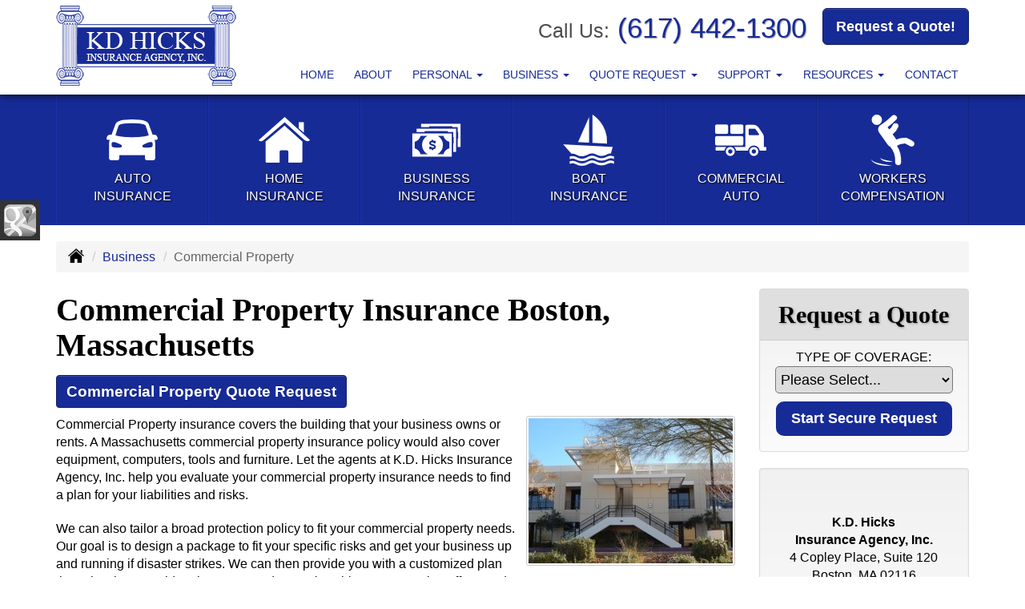

--- FILE ---
content_type: text/html; charset=UTF-8
request_url: https://kdhicksinsurance.com/business-insurance/commercial-property-insurance
body_size: 7781
content:
<!DOCTYPE html><html lang="en"><head><meta charset="utf-8"><meta http-equiv="X-UA-Compatible" content="IE=Edge" /><title>Business and Commercial Property, Building Insurance in Boston Massachusetts - K.D. Hicks Insurance Agency, Inc.</title><meta name="viewport" content="width=device-width, initial-scale=1"><meta name="robots" content="index, follow"><meta name="description" content="Free online quotes for commercial building and property insurance in Boston Massachusetts.  Liability, building, property, tools and equipment coverages."><link rel="canonical" href="https://kdhicksinsurance.com/business-insurance/commercial-property-insurance"><base href="https://kdhicksinsurance.com/"><link rel="stylesheet" href="https://maxcdn.bootstrapcdn.com/bootstrap/3.3.4/css/bootstrap.min.css"><link rel="stylesheet" href="https://maxcdn.bootstrapcdn.com/bootstrap/3.3.4/css/bootstrap-theme.min.css"><link rel="stylesheet" href="https://maxcdn.bootstrapcdn.com/font-awesome/4.6.2/css/font-awesome.min.css"><link href="https://fonts.googleapis.com/css?family=Yanone+Kaffeesatz:300,400" rel="stylesheet"><link rel="stylesheet" href="design/1710/style.php/style.scss"><!--[if lt IE 9]><link rel="stylesheet" href="design/1710/ie.css"><script src="https://oss.maxcdn.com/html5shiv/3.7.2/html5shiv.min.js"></script><script src="https://oss.maxcdn.com/respond/1.4.2/respond.min.js"></script><![endif]--><!--[if lt IE 8]><link rel="stylesheet" href="https://alicorsolutions.com/scripts/4.2/css/bootstrap-ie7.css"><![endif]--><link rel="icon" href="files/icon-144.png"><link rel="shortcut icon" href="files/favicon.ico"><link rel="apple-touch-icon" sizes="57x57" href="files/icon-57.png" /><link rel="apple-touch-icon" sizes="72x72" href="files/icon-72.png" /><link rel="apple-touch-icon" sizes="114x114" href="files/icon-114.png" /><link rel="apple-touch-icon" sizes="144x144" href="files/icon-144.png" /><meta name="twitter:card" content="summary" /><meta name="twitter:image" content="https://kdhicksinsurance.com/files/logo.png" /><meta property="og:url" content="https://kdhicksinsurance.com/business-insurance/commercial-property-insurance"><meta property="og:type" content="website"><meta property="og:title" content="Business and Commercial Property, Building Insurance in Boston Massachusetts - K.D. Hicks Insurance Agency, Inc."><meta property="og:description" content="Free online quotes for commercial building and property insurance in Boston Massachusetts.  Liability, building, property, tools and equipment coverages.">	<meta property="og:image" content="https://alicorsolutions.com/img/usr/common/small_building.jpg">
	<meta property="og:image:secure_url" content="https://alicorsolutions.com/img/usr/common/small_building.jpg" />
    <meta name="thumbnail" content="https://alicorsolutions.com/img/usr/common/small_building.jpg" />
<script src ="https://up.pixel.ad/assets/up.js?um=1"></script>
<script type="text/javascript">
                cntrUpTag.track('cntrData', '2808e4d1cb2dbe54');
</script></head><body class="body-page"><header class="masthead"><div class="container"><div class="row"><div class="col-xs-12 col-sm-7 col-md-3 header-logo"><a href="https://kdhicksinsurance.com"><img src="files/logo.png" id="logo" alt="K.D. Hicks Insurance Agency, Inc."></a></div><div class="col-xs-12 col-sm-5 col-md-9"><div class="get-a-quote"><a href="https://kdhicksinsurance.com/online-insurance-quotes" class="btn btn-primary btn-lg">Request a Quote!</a></div><div class="phone-number"><small>Call Us:</small>&nbsp;<a href="tel:6174421300" class="phone-link">(617) 442-1300</a></div><div class="clear"></div></div><div class="col-xs-12 col-md-9"><div class="navbar navbar-default" role="navigation"><div class="container"><div class="navbar-header"><button type="button" class="navbar-toggle collapsed" data-toggle="collapse" data-target="#navigation" aria-expanded="false" aria-controls="navigation"><span class="sr-only">Toggle navigation</span><span class="icon-bar"></span><span class="icon-bar"></span><span class="icon-bar"></span></button><a class="navbar-brand visible-xs" href="#">Menu</a></div><div class="collapse navbar-collapse" id="navigation"><ul class="nav nav-justified navbar-nav"><li><a href="https://kdhicksinsurance.com/" target="_self" aria-label="Home">Home</a></li><li><a href="https://kdhicksinsurance.com/about" target="_self" aria-label="About">About</a></li><li class="dropdown drop-cols-2 hidden-sm"><a target="_self" href="https://kdhicksinsurance.com/personal-insurance" class="dropdown-toggle disabled" data-toggle="dropdown" role="button" aria-label="Personal">Personal <span class="caret"></span></a><ul class="dropdown-menu"><li><a target="_self" href="https://kdhicksinsurance.com/personal-insurance/car-insurance" aria-label="Auto Insurance">Auto Insurance</a></li><li><a target="_self" href="https://kdhicksinsurance.com/personal-insurance/boat-insurance" aria-label="Boat &amp; Watercraft">Boat &amp; Watercraft</a></li><li><a target="_self" href="https://kdhicksinsurance.com/personal-insurance/collector-car-insurance" aria-label="Collector Car">Collector Car</a></li><li><a target="_self" href="https://kdhicksinsurance.com/personal-insurance/condo-insurance" aria-label="Condo Insurance">Condo Insurance</a></li><li><a target="_self" href="https://kdhicksinsurance.com/personal-insurance/flood-insurance" aria-label="Flood Insurance">Flood Insurance</a></li><li><a target="_self" href="https://kdhicksinsurance.com/personal-insurance/home-insurance" aria-label="Homeowners Insurance">Homeowners Insurance</a></li><li><a target="_self" href="https://kdhicksinsurance.com/personal-insurance/disability-insurance" aria-label="Individual Disability">Individual Disability</a></li><li><a target="_self" href="https://kdhicksinsurance.com/personal-insurance/individual-health-insurance" aria-label="Individual Health Insurance">Individual Health Insurance</a></li><li><a target="_self" href="https://kdhicksinsurance.com/personal-insurance/individual-life-insurance" aria-label="Individual Life Insurance">Individual Life Insurance</a></li><li><a target="_self" href="https://kdhicksinsurance.com/personal-insurance/long-term-care" aria-label="Long Term Care">Long Term Care</a></li><li><a target="_self" href="https://kdhicksinsurance.com/personal-insurance/mobile-home-insurance" aria-label="Manufactured / Mobile Home">Manufactured / Mobile Home</a></li><li><a target="_self" href="https://kdhicksinsurance.com/personal-insurance/rv-motorhome-insurance" aria-label="Motor Home">Motor Home</a></li><li><a target="_self" href="https://kdhicksinsurance.com/personal-insurance/motorcycle-insurance" aria-label="Motorcycle Insurance">Motorcycle Insurance</a></li><li><a target="_self" href="https://kdhicksinsurance.com/personal-insurance/umbrella-insurance" aria-label="Personal Umbrella">Personal Umbrella</a></li><li><a target="_self" href="https://kdhicksinsurance.com/personal-insurance/recreational-vehicle-insurance" aria-label="Recreational Vehicle">Recreational Vehicle</a></li><li><a target="_self" href="https://kdhicksinsurance.com/personal-insurance/renters-insurance" aria-label="Renters Insurance">Renters Insurance</a></li></ul></li><li class="dropdown drop-cols-3 hidden-sm"><a target="_self" href="https://kdhicksinsurance.com/business-insurance" class="dropdown-toggle disabled" data-toggle="dropdown" role="button" aria-label="Business">Business <span class="caret"></span></a><ul class="dropdown-menu"><li><a target="_self" href="https://kdhicksinsurance.com/business-insurance/apartment-building-insurance" aria-label="Apartment Building Owners">Apartment Building Owners</a></li><li><a target="_self" href="https://kdhicksinsurance.com/business-insurance/bond-insurance" aria-label="Bonds">Bonds</a></li><li><a target="_self" href="https://kdhicksinsurance.com/business-insurance/builders-risk-insurance" aria-label="Builders Risk">Builders Risk</a></li><li><a target="_self" href="https://kdhicksinsurance.com/business-insurance/business-owners-policy" aria-label="Business Owners Policy (BOP)">Business Owners Policy (BOP)</a></li><li><a target="_self" href="https://kdhicksinsurance.com/business-insurance/church-insurance" aria-label="Church Insurance">Church Insurance</a></li><li><a target="_self" href="https://kdhicksinsurance.com/business-insurance/commercial-auto-insurance" aria-label="Commercial Auto">Commercial Auto</a></li><li class="active"><a target="_self" href="https://kdhicksinsurance.com/business-insurance/commercial-property-insurance" aria-label="Commercial Property">Commercial Property</a></li><li><a target="_self" href="https://kdhicksinsurance.com/business-insurance/commercial-umbrella-insurance" aria-label="Commercial Umbrella">Commercial Umbrella</a></li><li><a target="_self" href="https://kdhicksinsurance.com/business-insurance/condo-assoc-owners-insurance" aria-label="Condo Association">Condo Association</a></li><li><a target="_self" href="https://kdhicksinsurance.com/business-insurance/contractors-insurance" aria-label="Contractors">Contractors</a></li><li><a target="_self" href="https://kdhicksinsurance.com/business-insurance/cyber-liability-insurance" aria-label="Cyber Liability">Cyber Liability</a></li><li><a target="_self" href="https://kdhicksinsurance.com/business-insurance/directors-officers-insurance" aria-label="Directors &amp; Officers">Directors &amp; Officers</a></li><li><a target="_self" href="https://kdhicksinsurance.com/business-insurance/epli-insurance" aria-label="EPLI Insurance">EPLI Insurance</a></li><li><a target="_self" href="https://kdhicksinsurance.com/business-insurance/errors-omissions-insurance" aria-label="Errors and Omissions">Errors and Omissions</a></li><li><a target="_self" href="https://kdhicksinsurance.com/business-insurance/liability-insurance" aria-label="General Liability">General Liability</a></li><li><a target="_self" href="https://kdhicksinsurance.com/business-insurance/group-dental-insurance" aria-label="Group Dental Insurance">Group Dental Insurance</a></li><li><a target="_self" href="https://kdhicksinsurance.com/business-insurance/group-health-insurance" aria-label="Group Health Insurance">Group Health Insurance</a></li><li><a target="_self" href="https://kdhicksinsurance.com/business-insurance/group-life-insurance" aria-label="Group Life Insurance">Group Life Insurance</a></li><li><a target="_self" href="https://kdhicksinsurance.com/business-insurance/group-vision-insurance" aria-label="Group Vision Insurance">Group Vision Insurance</a></li><li><a target="_self" href="https://kdhicksinsurance.com/business-insurance/hotel-insurance" aria-label="Hotel / Motel">Hotel / Motel</a></li><li><a target="_self" href="https://kdhicksinsurance.com/business-insurance/inland-marine-insurance" aria-label="Inland Marine Insurance">Inland Marine Insurance</a></li><li><a target="_self" href="https://kdhicksinsurance.com/business-insurance/limo-insurance" aria-label="Limo Insurance">Limo Insurance</a></li><li><a target="_self" href="https://kdhicksinsurance.com/business-insurance/nonprofit-insurance" aria-label="Non-Profit">Non-Profit</a></li><li><a target="_self" href="https://kdhicksinsurance.com/business-insurance/professional-liability-insurance" aria-label="Professional Liability">Professional Liability</a></li><li><a target="_self" href="https://kdhicksinsurance.com/business-insurance/restaurant-insurance" aria-label="Restaurant">Restaurant</a></li><li><a target="_self" href="https://kdhicksinsurance.com/business-insurance/retail-store-insurance" aria-label="Retail Stores">Retail Stores</a></li><li><a target="_self" href="https://kdhicksinsurance.com/business-insurance/special-event-insurance" aria-label="Special Event Insurance">Special Event Insurance</a></li><li><a target="_self" href="https://kdhicksinsurance.com/business-insurance/trucking-insurance" aria-label="Truck &amp; Trucking">Truck &amp; Trucking</a></li><li><a target="_self" href="https://kdhicksinsurance.com/business-insurance/workers-comp-insurance" aria-label="Workers Compensation">Workers Compensation</a></li></ul></li><li class="dropdown drop-cols-3"><a target="_self" href="https://kdhicksinsurance.com/online-insurance-quotes" class="dropdown-toggle disabled" data-toggle="dropdown" role="button" aria-label="Quote&nbsp;Request">Quote&nbsp;Request <span class="caret"></span></a><ul class="dropdown-menu"><li><a target="_self" href="https://secureformsolutions.com/form/kdhicksinsurance.com/apartmentowners" aria-label="Apartment Building Owners">Apartment Building Owners</a></li><li><a target="_self" href="https://secureformsolutions.com/form/kdhicksinsurance.com/auto" aria-label="Auto Insurance">Auto Insurance</a></li><li><a target="_self" href="https://secureformsolutions.com/form/kdhicksinsurance.com/boat" aria-label="Boat &amp; Watercraft">Boat &amp; Watercraft</a></li><li><a target="_self" href="https://secureformsolutions.com/form/kdhicksinsurance.com/bonds" aria-label="Bonds">Bonds</a></li><li><a target="_self" href="https://secureformsolutions.com/form/kdhicksinsurance.com/builders_risk" aria-label="Builders Risk">Builders Risk</a></li><li><a target="_self" href="https://secureformsolutions.com/form/kdhicksinsurance.com/business" aria-label="Business Owners Policy (BOP)">Business Owners Policy (BOP)</a></li><li><a target="_self" href="https://secureformsolutions.com/form/kdhicksinsurance.com/church" aria-label="Church Insurance">Church Insurance</a></li><li><a target="_self" href="https://secureformsolutions.com/form/kdhicksinsurance.com/commauto" aria-label="Commercial Auto">Commercial Auto</a></li><li><a target="_self" href="https://secureformsolutions.com/form/kdhicksinsurance.com/comm_building" aria-label="Commercial Property">Commercial Property</a></li><li><a target="_self" href="https://secureformsolutions.com/form/kdhicksinsurance.com/condo" aria-label="Condo Association">Condo Association</a></li><li><a target="_self" href="https://secureformsolutions.com/form/kdhicksinsurance.com/condominium" aria-label="Condo Insurance">Condo Insurance</a></li><li><a target="_self" href="https://secureformsolutions.com/form/kdhicksinsurance.com/contractors" aria-label="Contractors">Contractors</a></li><li><a target="_self" href="https://secureformsolutions.com/form/kdhicksinsurance.com/cyberliability" aria-label="Cyber Liability">Cyber Liability</a></li><li><a target="_self" href="https://secureformsolutions.com/form/kdhicksinsurance.com/dando" aria-label="Directors &amp; Officers">Directors &amp; Officers</a></li><li><a target="_self" href="https://secureformsolutions.com/form/kdhicksinsurance.com/eando" aria-label="Errors and Omissions">Errors and Omissions</a></li><li><a target="_self" href="https://secureformsolutions.com/form/kdhicksinsurance.com/flood" aria-label="Flood Insurance">Flood Insurance</a></li><li><a target="_self" href="https://secureformsolutions.com/form/kdhicksinsurance.com/liability" aria-label="General Liability">General Liability</a></li><li><a target="_self" href="https://secureformsolutions.com/form/kdhicksinsurance.com/groupdental" aria-label="Group Dental Insurance">Group Dental Insurance</a></li><li><a target="_self" href="https://secureformsolutions.com/form/kdhicksinsurance.com/grouphealth" aria-label="Group Health Insurance">Group Health Insurance</a></li><li><a target="_self" href="https://secureformsolutions.com/form/kdhicksinsurance.com/grouplife" aria-label="Group Life Insurance">Group Life Insurance</a></li><li><a target="_self" href="https://secureformsolutions.com/form/kdhicksinsurance.com/groupvision" aria-label="Group Vision Insurance">Group Vision Insurance</a></li><li><a target="_self" href="https://secureformsolutions.com/form/kdhicksinsurance.com/homeowners" aria-label="Homeowners Insurance">Homeowners Insurance</a></li><li><a target="_self" href="https://secureformsolutions.com/form/kdhicksinsurance.com/hotel" aria-label="Hotel / Motel">Hotel / Motel</a></li><li><a target="_self" href="https://secureformsolutions.com/form/kdhicksinsurance.com/disability" aria-label="Individual Disability">Individual Disability</a></li><li><a target="_self" href="https://secureformsolutions.com/form/kdhicksinsurance.com/health" aria-label="Individual Health Insurance">Individual Health Insurance</a></li><li><a target="_self" href="https://secureformsolutions.com/form/kdhicksinsurance.com/life" aria-label="Individual Life Insurance">Individual Life Insurance</a></li><li><a target="_self" href="https://secureformsolutions.com/form/kdhicksinsurance.com/jewelry" aria-label="Jewelry Floaters">Jewelry Floaters</a></li><li><a target="_self" href="https://secureformsolutions.com/form/kdhicksinsurance.com/limo" aria-label="Limo Insurance">Limo Insurance</a></li><li><a target="_self" href="https://secureformsolutions.com/form/kdhicksinsurance.com/ltc" aria-label="Long Term Care">Long Term Care</a></li><li><a target="_self" href="https://secureformsolutions.com/form/kdhicksinsurance.com/mobilehome" aria-label="Manufactured / Mobile Home">Manufactured / Mobile Home</a></li><li><a target="_self" href="https://secureformsolutions.com/form/kdhicksinsurance.com/motorcycle" aria-label="Motorcycle Insurance">Motorcycle Insurance</a></li><li><a target="_self" href="https://secureformsolutions.com/form/kdhicksinsurance.com/nonprofit" aria-label="Non-Profit">Non-Profit</a></li><li><a target="_self" href="https://secureformsolutions.com/form/kdhicksinsurance.com/umbrella" aria-label="Personal Umbrella">Personal Umbrella</a></li><li><a target="_self" href="https://secureformsolutions.com/form/kdhicksinsurance.com/profliability" aria-label="Professional Liability">Professional Liability</a></li><li><a target="_self" href="https://secureformsolutions.com/form/kdhicksinsurance.com/rv" aria-label="Recreational Vehicle">Recreational Vehicle</a></li><li><a target="_self" href="https://secureformsolutions.com/form/kdhicksinsurance.com/renters" aria-label="Renters Insurance">Renters Insurance</a></li><li><a target="_self" href="https://secureformsolutions.com/form/kdhicksinsurance.com/restaurantquote" aria-label="Restaurant">Restaurant</a></li><li><a target="_self" href="https://secureformsolutions.com/form/kdhicksinsurance.com/truck" aria-label="Truck &amp; Trucking">Truck &amp; Trucking</a></li><li><a target="_self" href="https://secureformsolutions.com/form/kdhicksinsurance.com/workcomp" aria-label="Workers Compensation">Workers Compensation</a></li></ul></li><li class="dropdown drop-cols-1"><a target="_self" href="https://kdhicksinsurance.com/customer-support" class="dropdown-toggle disabled" data-toggle="dropdown" role="button" aria-label="Support">Support <span class="caret"></span></a><ul class="dropdown-menu"><li><a target="_self" href="https://kdhicksinsurance.com/customer-support/payments-and-claims" aria-label="Payments &amp; Claims">Payments &amp; Claims</a></li><li><a target="_self" href="https://secureformsolutions.com/form/kdhicksinsurance.com/add_driver" aria-label="Add Driver Request Form">Add Driver Request Form</a></li><li><a target="_self" href="https://secureformsolutions.com/form/kdhicksinsurance.com/addvehicle" aria-label="Add a Vehicle Form">Add a Vehicle Form</a></li><li><a target="_self" href="https://secureformsolutions.com/form/kdhicksinsurance.com/autoid" aria-label="Auto ID Card Request">Auto ID Card Request</a></li><li><a target="_self" href="https://secureformsolutions.com/form/kdhicksinsurance.com/certrequest" aria-label="Certificate of Insurance">Certificate of Insurance</a></li><li><a target="_self" href="https://secureformsolutions.com/form/kdhicksinsurance.com/address" aria-label="Change of Address Form">Change of Address Form</a></li><li><a target="_self" href="https://secureformsolutions.com/form/kdhicksinsurance.com/claim" aria-label="Online Claim Form
">Online Claim Form
</a></li><li><a target="_self" href="https://secureformsolutions.com/form/kdhicksinsurance.com/policychange" aria-label="Policy Change Request">Policy Change Request</a></li><li><a target="_self" href="https://secureformsolutions.com/form/kdhicksinsurance.com/feedback" aria-label="Questions & Comments">Questions & Comments</a></li><li><a target="_self" href="https://secureformsolutions.com/form/kdhicksinsurance.com/text-opt-in" aria-label="Text Messaging Opt-in">Text Messaging Opt-in</a></li></ul></li><li class="dropdown drop-cols-1 hidden-sm"><a target="_self" href="https://kdhicksinsurance.com/customer-resources" class="dropdown-toggle disabled" data-toggle="dropdown" role="button" aria-label="Resources">Resources <span class="caret"></span></a><ul class="dropdown-menu"><li><a target="_self" href="https://kdhicksinsurance.com/customer-resources/insurance-companies" aria-label="Our Companies">Our Companies</a></li><li><a target="_self" href="https://kdhicksinsurance.com/customer-resources/links" aria-label="Helpful Links">Helpful Links</a></li><li><a target="_self" href="https://kdhicksinsurance.com/customer-resources/glossary" aria-label="Common Insurance Terms">Common Insurance Terms</a></li><li><a target="_self" href="https://kdhicksinsurance.com/customer-resources/privacy" aria-label="Privacy Policy Statement">Privacy Policy Statement</a></li><li><a target="_self" href="https://kdhicksinsurance.com/customer-resources/sitemap" aria-label="Site Map">Site Map</a></li><li><a target="_self" href="https://secureformsolutions.com/form/kdhicksinsurance.com/refer" aria-label="Refer a Friend">Refer a Friend</a></li><li><a target="_self" href="https://kdhicksinsurance.com/customer-resources/partners" aria-label="Partners">Partners</a></li></ul></li><li><a href="https://kdhicksinsurance.com/contact" target="_self" aria-label="Contact">Contact</a></li></ul></div></div></div></div></div></div></header><div class="content-spacer"></div><div class="buttons-wrapper"><div class="container"><div class="row"><div class="col-xs-4 col-sm-2"><a href="personal-insurance/car-insurance" class="button"><img class="button-image" src="https://alicorsolutions.com/cdn/icon/64/ffffff/car-insurance.png" alt=""><div class="button-title">Auto<br>Insurance</div></a></div><div class="col-xs-4 col-sm-2"><a href="personal-insurance/home-insurance" class="button"><img class="button-image" src="https://alicorsolutions.com/cdn/icon/64/ffffff/home-insurance.png" alt=""><div class="button-title">Home<br>Insurance</div></a></div><div class="col-xs-4 col-sm-2"><a href="business-insurance" class="button"><img class="button-image" src="https://alicorsolutions.com/cdn/icon/64/ffffff/business-insurance.png" alt=""><div class="button-title">Business<br>Insurance</div></a></div><div class="col-xs-4 col-sm-2"><a href="personal-insurance/boat-insurance" class="button"><img class="button-image" src="https://alicorsolutions.com/cdn/icon/64/ffffff/boat.png" alt=""><div class="button-title">Boat<br>Insurance</div></a></div><div class="col-xs-4 col-sm-2"><a href="business-insurance/commercial-auto-insurance" class="button"><img class="button-image" src="https://alicorsolutions.com/cdn/icon/64/ffffff/commauto.png" alt=""><div class="button-title">Commercial<br>Auto</div></a></div><div class="col-xs-4 col-sm-2"><a href="business-insurance/workers-comp-insurance" class="button"><img class="button-image" src="https://alicorsolutions.com/cdn/icon/64/ffffff/workcomp.png" alt=""><div class="button-title">Workers<br>Compensation</div></a></div></div></div></div><div class="sticky-social-container hidden-xs"><ul class="sticky-social"><li><a href="https://goo.gl/maps/pWYE32M5bEo" class="clearfix" aria-label="Visit Google Places (opens in a new tab)" target="_blank"><img src="https://alicorsolutions.com/cdn/social/hot/google.png" alt="" aria-hidden="true"> <span class="social-title">Google Places</span></a></li></ul></div><div class="content-wrapper"><div class="container"><div class="row"><div class="col-md-12 hidden-xs"><ul class="breadcrumb"><li><a href="./"><img alt="Home Page" src="https://alicorsolutions.com/cdn/icon/64/000000/home.png"></a> <span class="divider"></span></li><li><a href="https://kdhicksinsurance.com/business-insurance">Business</a> <span class="divider"></span></li><li class="active">Commercial Property</li></ul></div></div><div class="row"><main class="col-xs-12 col-sm-7 col-md-8 col-lg-9"><h1>Commercial Property Insurance Boston, Massachusetts</h1>
	<div>
		<a href="https://secureformsolutions.com/form/kdhicksinsurance.com/comm_building" class="btn btn-primary btn-arrowquote">
                            Commercial Property  Quote Request            		</a>
	</div>
<img class="page-thumbnail" alt="Commercial Property Insurance Boston, Massachusetts" src="https://alicorsolutions.com/img/usr/common/small_building.jpg"><p>Commercial Property insurance covers the building that your business owns or rents.  A Massachusetts commercial property insurance policy would also cover equipment, computers, tools and furniture.  Let the agents at K.D. Hicks Insurance Agency, Inc. help you evaluate your commercial property insurance needs to find a plan for your liabilities and risks. </p>
<p>We can also tailor a broad protection policy to fit your commercial property needs.  Our goal is to design a package to fit your specific risks and get your business up and running if disaster strikes.  We can then provide you with a customized plan that takes into consideration your needs, past loss history, prevention efforts and precautions you have taken for safety control.</p>
<h2>Commercial Property protection in Boston, Massachusetts</h2>
<p>Commercial Property insurance is one of the most important types of insurance to better protect your business.</p> 
    <p>Here are some additional lines of insurance that we service:</p>    <ul>
                    <li>Professional Offices</li>
                    <li>Property Managers &amp; Owners</li>
            </ul>
    
<p>Call one of our professional agents for more about commercial property insurance in Boston Massachusetts  including the Dover, Needham, Newton, Sherborn,  and Wellesley areas. </p>  

	</main><div class="side-menu hidden-xs col-sm-5 col-md-4 col-lg-3"><div class="well well-qq"><div class="qq-vertical"><h3>Request a Quote</h3><form method="post" action="https://secureformsolutions.com/form/kdhicksinsurance.com/contact" class="quick-quote" name="quick_quote" id="qq-side"><label for="qq_interest">Type of Coverage:</label><select name="qq_interest" id="qq_interest" class="qq-interest" onchange="document.getElementById('qq-side').action=this.value;"><option value="https://secureformsolutions.com/form/kdhicksinsurance.com/contact">Please Select...</option><option value="https://secureformsolutions.com/form/kdhicksinsurance.com/apartmentowners">Apartment Building Owners</option><option value="https://secureformsolutions.com/form/kdhicksinsurance.com/auto">Auto Insurance</option><option value="https://secureformsolutions.com/form/kdhicksinsurance.com/boat">Boat &amp; Watercraft</option><option value="https://secureformsolutions.com/form/kdhicksinsurance.com/bonds">Bonds</option><option value="https://secureformsolutions.com/form/kdhicksinsurance.com/builders_risk">Builders Risk</option><option value="https://secureformsolutions.com/form/kdhicksinsurance.com/business">Business Owners Policy (BOP)</option><option value="https://secureformsolutions.com/form/kdhicksinsurance.com/church">Church Insurance</option><option value="https://secureformsolutions.com/form/kdhicksinsurance.com/commauto">Commercial Auto</option><option value="https://secureformsolutions.com/form/kdhicksinsurance.com/comm_building">Commercial Property</option><option value="https://secureformsolutions.com/form/kdhicksinsurance.com/condo">Condo Association</option><option value="https://secureformsolutions.com/form/kdhicksinsurance.com/condominium">Condo Insurance</option><option value="https://secureformsolutions.com/form/kdhicksinsurance.com/contractors">Contractors</option><option value="https://secureformsolutions.com/form/kdhicksinsurance.com/cyberliability">Cyber Liability</option><option value="https://secureformsolutions.com/form/kdhicksinsurance.com/dando">Directors &amp; Officers</option><option value="https://secureformsolutions.com/form/kdhicksinsurance.com/eando">Errors and Omissions</option><option value="https://secureformsolutions.com/form/kdhicksinsurance.com/flood">Flood Insurance</option><option value="https://secureformsolutions.com/form/kdhicksinsurance.com/liability">General Liability</option><option value="https://secureformsolutions.com/form/kdhicksinsurance.com/groupdental">Group Dental Insurance</option><option value="https://secureformsolutions.com/form/kdhicksinsurance.com/grouphealth">Group Health Insurance</option><option value="https://secureformsolutions.com/form/kdhicksinsurance.com/grouplife">Group Life Insurance</option><option value="https://secureformsolutions.com/form/kdhicksinsurance.com/groupvision">Group Vision Insurance</option><option value="https://secureformsolutions.com/form/kdhicksinsurance.com/homeowners">Homeowners Insurance</option><option value="https://secureformsolutions.com/form/kdhicksinsurance.com/hotel">Hotel / Motel</option><option value="https://secureformsolutions.com/form/kdhicksinsurance.com/disability">Individual Disability</option><option value="https://secureformsolutions.com/form/kdhicksinsurance.com/health">Individual Health Insurance</option><option value="https://secureformsolutions.com/form/kdhicksinsurance.com/life">Individual Life Insurance</option><option value="https://secureformsolutions.com/form/kdhicksinsurance.com/jewelry">Jewelry Floaters</option><option value="https://secureformsolutions.com/form/kdhicksinsurance.com/limo">Limo Insurance</option><option value="https://secureformsolutions.com/form/kdhicksinsurance.com/ltc">Long Term Care</option><option value="https://secureformsolutions.com/form/kdhicksinsurance.com/mobilehome">Manufactured / Mobile Home</option><option value="https://secureformsolutions.com/form/kdhicksinsurance.com/motorcycle">Motorcycle Insurance</option><option value="https://secureformsolutions.com/form/kdhicksinsurance.com/nonprofit">Non-Profit</option><option value="https://secureformsolutions.com/form/kdhicksinsurance.com/umbrella">Personal Umbrella</option><option value="https://secureformsolutions.com/form/kdhicksinsurance.com/profliability">Professional Liability</option><option value="https://secureformsolutions.com/form/kdhicksinsurance.com/rv">Recreational Vehicle</option><option value="https://secureformsolutions.com/form/kdhicksinsurance.com/renters">Renters Insurance</option><option value="https://secureformsolutions.com/form/kdhicksinsurance.com/restaurantquote">Restaurant</option><option value="https://secureformsolutions.com/form/kdhicksinsurance.com/truck">Truck &amp; Trucking</option><option value="https://secureformsolutions.com/form/kdhicksinsurance.com/workcomp">Workers Compensation</option></select><input type="submit" value="Start Secure Request" class="qq-submit"></form></div></div><div class="well well-contact"><div class="well-well"><div id="fb-root"></div><script async defer crossorigin="anonymous" src="https://connect.facebook.net/en_US/sdk.js#xfbml=1&version=v8.0" nonce="5Gzm78KB"></script><div class="fb-like" data-href="https://kdhicksinsurance.com" data-width="" data-layout="button_count" data-action="like" data-size="small" data-share="true"></div></div><div class="well-well"><strong>K.D. Hicks<br>Insurance Agency, Inc.</strong><br />4 Copley Place, Suite 120<br />Boston, MA 02116<br /><a href="https://kdhicksinsurance.com/contact">Get Map</a><br /><strong>Phone: <a href="tel:6174421300" class="phone-link">(617) 442-1300</a></strong><br />Fax: (617) 427-1301<br /><a href="https://secureformsolutions.com/form/kdhicksinsurance.com/contact">Contact Us</a></div></div><div class="well well-affiliates"><a href="https://secureformsolutions.com/form/kdhicksinsurance.com/refer"><img src="files/dunkin.jpg" alt="Refer a Friend"></a><br><br><div style="text-align: center"> Receive a $5 Dunkin' Donuts Gift Card for Each Referral.</div></div></div></div></div></div><div class="carriers-scroll"><div class="carriers-scroller" aria-hidden="true">

<script type="text/javascript">
<!--
/***********************************************
* Conveyor belt slideshow script Dynamic Drive DHTML code library (www.dynamicdrive.com)
* This notice MUST stay intact for legal use
* Visit Dynamic Drive at http://www.dynamicdrive.com/ for full source code
***********************************************/

//Specify the slider's width (in pixels)

var sliderwidth="px"
//Specify the slider's height
var sliderheight="75px"
//Specify the slider's slide speed (larger is faster 1-10)
var slidespeed=2
//configure background color:
slidebgcolor="transparent"


//Specify the slider's images
var leftrightslide=new Array()
var finalslide=''

leftrightslide[1]='<img src="https://alicorsolutions.com/img_folders/logos/hanover.gif" alt="Hanover logo">';
leftrightslide[2]='<img src="https://alicorsolutions.com/img_folders/logos/hiscox_logo.jpg" alt="Hiscox logo">';
leftrightslide[3]='<img src="https://alicorsolutions.com/img_folders/logos/lloyds.jpg" alt="Lloyds logo">';
leftrightslide[4]='<img src="https://alicorsolutions.com/img_folders/logos/usli-logo.jpg" alt="USLI logo">';
leftrightslide[5]='<img src="https://alicorsolutions.com/img_folders/logos/zurich.gif" alt="Zurich logo">';
leftrightslide[6]='<img src="https://alicorsolutions.com/img_folders/logos/arbella.jpg" alt="Arbella logo">';
leftrightslide[7]='<img src="https://alicorsolutions.com/img_folders/logos/chubb.jpg" alt="Chubb logo">';
leftrightslide[8]='<img src="https://alicorsolutions.com/img_folders/logos/cnasurety.gif" alt="CNA Surety logo">';
leftrightslide[9]='<img src="https://alicorsolutions.com/img_folders/logos/Foremost.gif" alt="Foremost logo">';
leftrightslide[10]='<img src="https://alicorsolutions.com/img_folders/logos/genworth.gif" alt="Genworth Financial logo">';
leftrightslide[11]='<img src="https://alicorsolutions.com/img_folders/logos/greatamerican.jpg" alt="Great American logo">';
leftrightslide[12]='<img src="https://alicorsolutions.com/img_folders/logos/guard.jpg" alt="Guard logo">';
leftrightslide[13]='<img src="https://alicorsolutions.com/img_folders/logos/hartford.gif" alt="Hartford logo">';
leftrightslide[14]='<img src="https://alicorsolutions.com/img_folders/logos/phil.jpg" alt="Philadelphia logo">';
leftrightslide[15]='<img src="https://alicorsolutions.com/img_folders/logos/rli.jpg" alt="RLI logo">';
leftrightslide[16]='<img src="https://alicorsolutions.com/img_folders/logos/safeco.jpg" alt="Safeco logo">';
leftrightslide[17]='<img src="https://alicorsolutions.com/img_folders/logos/safety.jpg" alt="Safety logo">';
leftrightslide[18]='<img src="https://alicorsolutions.com/img_folders/logos/travelers07.jpg" alt="Travelers logo">';
leftrightslide[19]='<img src="https://alicorsolutions.com/img_folders/logos/travelersbus.jpg" alt="Travelers Business logo">';


//Specify gap between each image (use HTML):
var imagegap="&nbsp;&nbsp;&nbsp;&nbsp;&nbsp;"

//Specify pixels gap between each slideshow rotation (use integer):
var slideshowgap=5

////NO NEED TO EDIT BELOW THIS LINE////////////

var copyspeed=slidespeed
leftrightslide='<nobr>'+leftrightslide.join(imagegap)+'</nobr>'
var iedom=document.all||document.getElementById
if (iedom)
document.write('<span id="temp" style="visibility:hidden;position:absolute;top:-100px;left:-15000px">'+leftrightslide+'</span>')
var actualwidth=''
var cross_slide, ns_slide

function fillup(){
if (iedom){
cross_slide=document.getElementById? document.getElementById("test2") : document.all.test2
cross_slide2=document.getElementById? document.getElementById("test3") : document.all.test3
cross_slide.innerHTML=cross_slide2.innerHTML=leftrightslide
actualwidth=document.all? cross_slide.offsetWidth : document.getElementById("temp").offsetWidth
cross_slide2.style.left=actualwidth+slideshowgap+"px"
}
else if (document.layers){
ns_slide=document.ns_slidemenu.document.ns_slidemenu2
ns_slide2=document.ns_slidemenu.document.ns_slidemenu3
ns_slide.document.write(leftrightslide)
ns_slide.document.close()
actualwidth=ns_slide.document.width
ns_slide2.left=actualwidth+slideshowgap
ns_slide2.document.write(leftrightslide)
ns_slide2.document.close()
}
lefttime=setInterval("slideleft()",30)
}
window.onload=fillup

function slideleft(){
if (iedom){
if (parseInt(cross_slide.style.left)>(actualwidth*(-1)+8))
cross_slide.style.left=parseInt(cross_slide.style.left)-copyspeed+"px"
else
cross_slide.style.left=parseInt(cross_slide2.style.left)+actualwidth+slideshowgap+"px"

if (parseInt(cross_slide2.style.left)>(actualwidth*(-1)+8))
cross_slide2.style.left=parseInt(cross_slide2.style.left)-copyspeed+"px"
else
cross_slide2.style.left=parseInt(cross_slide.style.left)+actualwidth+slideshowgap+"px"

}
else if (document.layers){
if (ns_slide.left>(actualwidth*(-1)+8))
ns_slide.left-=copyspeed
else
ns_slide.left=ns_slide2.left+actualwidth+slideshowgap

if (ns_slide2.left>(actualwidth*(-1)+8))
ns_slide2.left-=copyspeed
else
ns_slide2.left=ns_slide.left+actualwidth+slideshowgap
}
}


if (iedom||document.layers){
with (document){
document.write('<table border="0" cellspacing="0" cellpadding="0" style="width:100%"><td>')
if (iedom){
write('<div style="position:relative;width:'+sliderwidth+';height:'+sliderheight+';overflow:hidden">')
write('<div style="position:absolute;width:'+sliderwidth+';height:'+sliderheight+';background-color:'+slidebgcolor+'" onMouseover="copyspeed=0" onMouseout="copyspeed=slidespeed">')
write('<div id="test2" style="position:absolute;left:0px;top:0px"></div>')
write('<div id="test3" style="position:absolute;left:-1000px;top:0px"></div>')
write('</div></div>')
}
else if (document.layers){
write('<ilayer width='+sliderwidth+' height='+sliderheight+' name="ns_slidemenu" bgColor='+slidebgcolor+'>')
write('<layer name="ns_slidemenu2" left=0 top=0 onMouseover="copyspeed=0" onMouseout="copyspeed=slidespeed"></layer>')
write('<layer name="ns_slidemenu3" left=0 top=0 onMouseover="copyspeed=0" onMouseout="copyspeed=slidespeed"></layer>')
write('</ilayer>')
}
document.write('</td></table>')
}
}
// -->
</script>

</div>
</div><footer><div class="container"><div class="visible-xs"><div class="social-nav-container"><a href="https://goo.gl/maps/pWYE32M5bEo" target="_blank" aria-label="Visit Google Local (opens in a new tab)"><em class="fa fa-map-o"></em><span class="sr-only">Google Local</span></a></div></div><div class="row columns hidden-xs"><div class="hidden-xs col-sm-3"><ul><li class="footer-column-first"><a href="customer-resources/sitemap" aria-label="Site Map">Navigation</a></li><li><a href="https://kdhicksinsurance.com/">Home</a></li><li><a href="https://kdhicksinsurance.com/about">About</a></li><li><a href="https://kdhicksinsurance.com/online-insurance-quotes">Quote&nbsp;Request</a></li><li><a href="https://kdhicksinsurance.com/customer-support">Support</a></li><li><a href="https://kdhicksinsurance.com/customer-resources">Resources</a></li><li><a href="https://kdhicksinsurance.com/customer-support/payments-and-claims">Payments &amp; Claims</a></li><li><a href="https://kdhicksinsurance.com/customer-resources/insurance-companies">Our Companies</a></li><li><a href="https://kdhicksinsurance.com/contact">Contact</a></li><li><a href="https://kdhicksinsurance.com/customer-resources/privacy">Privacy Policy Statement</a></li></ul></div><div class="col-sm-3"><ul><li class="footer-column-first"><a href="personal-insurance" aria-label="Personal">Personal Lines</a></li><li><a href="https://kdhicksinsurance.com/personal-insurance/car-insurance">Auto Insurance</a></li><li><a href="https://kdhicksinsurance.com/personal-insurance/home-insurance">Homeowners Insurance</a></li><li><a href="https://kdhicksinsurance.com/personal-insurance/condo-insurance">Condo Insurance</a></li><li><a href="https://kdhicksinsurance.com/personal-insurance/renters-insurance">Renters Insurance</a></li><li><a href="https://kdhicksinsurance.com/personal-insurance/motorcycle-insurance">Motorcycle Insurance</a></li><li><a href="https://kdhicksinsurance.com/personal-insurance/flood-insurance">Flood Insurance</a></li><li><a href="https://kdhicksinsurance.com/personal-insurance/individual-life-insurance">Individual Life Insurance</a></li></ul></div><div class="col-sm-3"><ul><li class="footer-column-first"><a href="business-insurance" aria-label="Business">Commercial Lines</a></li><li><a href="https://kdhicksinsurance.com/business-insurance/business-owners-policy">Business Owners Policy (BOP)</a></li><li><a href="https://kdhicksinsurance.com/business-insurance/liability-insurance">General Liability</a></li><li><a href="https://kdhicksinsurance.com/business-insurance/commercial-auto-insurance">Commercial Auto</a></li><li><a href="https://kdhicksinsurance.com/business-insurance/workers-comp-insurance">Workers Compensation</a></li><li><a href="https://kdhicksinsurance.com/business-insurance/bond-insurance">Bonds</a></li><li><a href="https://kdhicksinsurance.com/business-insurance/commercial-property-insurance">Commercial Property</a></li><li><a href="https://kdhicksinsurance.com/business-insurance/commercial-umbrella-insurance">Commercial Umbrella</a></li><li><a href="https://kdhicksinsurance.com/business-insurance/church-insurance">Church Insurance</a></li></ul></div><div class="col-sm-3"><ul><li class="footer-column-first"><a href="online-insurance-quotes" aria-label="Quote Request">Quote Request Forms</a></li><li><a href="https://secureformsolutions.com/form/kdhicksinsurance.com/apartmentowners" target="_self" aria-label="Apartment Building Owners">Apartment Building Owners</a></li><li><a href="https://secureformsolutions.com/form/kdhicksinsurance.com/auto" target="_self" aria-label="Auto Insurance">Auto Insurance</a></li><li><a href="https://secureformsolutions.com/form/kdhicksinsurance.com/boat" target="_self" aria-label="Boat &amp; Watercraft">Boat &amp; Watercraft</a></li><li><a href="https://secureformsolutions.com/form/kdhicksinsurance.com/bonds" target="_self" aria-label="Bonds">Bonds</a></li><li><a href="https://secureformsolutions.com/form/kdhicksinsurance.com/builders_risk" target="_self" aria-label="Builders Risk">Builders Risk</a></li><li><a href="https://secureformsolutions.com/form/kdhicksinsurance.com/business" target="_self" aria-label="Business Owners Policy (BOP)">Business Owners Policy (BOP)</a></li><li><a href="https://secureformsolutions.com/form/kdhicksinsurance.com/church" target="_self" aria-label="Church Insurance">Church Insurance</a></li><li><a href="https://secureformsolutions.com/form/kdhicksinsurance.com/commauto" target="_self" aria-label="Commercial Auto">Commercial Auto</a></li><li><a href="https://secureformsolutions.com/form/kdhicksinsurance.com/comm_building" target="_self" aria-label="Commercial Property">Commercial Property</a></li><li><a href="https://secureformsolutions.com/form/kdhicksinsurance.com/condo" target="_self" aria-label="Condo Association">Condo Association</a></li></ul></div></div><div class="row"><div class="col-xs-12"><div class="contact-horizontal">4 Copley Place, Suite 120&nbsp;Boston, MA 02116 | <strong>Phone: <a href="tel:6174421300" class="phone-link">(617) 442-1300</a></strong> | Fax: (617) 427-1301&nbsp;| <a href="https://secureformsolutions.com/form/kdhicksinsurance.com/contact" aria-label="Secure Contact Form">Contact Us</a> | <a href="https://kdhicksinsurance.com/contact">Get Map</a></div></div></div><div class="row"><div class="col-xs-12" style="text-align: center"><br>We also serve the surrounding suburbs, as well as all cities and towns throughout the Commonwealth of Massachusetts</div></div><div class="row"><div class="col-xs-12"><div class="footer-copyright">Site by: <a href="https://alicorsolutions.com/" target="_blank" aria-label="Visit Alicor Solutions (opens in a new tab)">AlicorSolutions.com</a>&nbsp;&bullet;&nbsp;&copy; 2026 K.D. Hicks Insurance Agency, Inc.</div></div></div></div></footer><script src="https://ajax.googleapis.com/ajax/libs/jquery/1.12.4/jquery.min.js"></script><script src="https://maxcdn.bootstrapcdn.com/bootstrap/3.3.4/js/bootstrap.min.js"></script><script src="https://alicorsolutions.com/scripts/4.2/js/jssor.slider.mini.js"></script><script>
	var jsOptions = {
		SlideDuration: 750,
		AutoPlayInterval: 3250,
		Fade: false,
		ArrowNavigatorOptions: {
			AutoCenter: 2
		},
		BulletNavigatorOptions: {
			AutoCenter: 1
		},
	};
</script><script src="https://alicorsolutions.com/scripts/4.2/js/shared.js"></script><script src="design/1710/script.js"></script><script>
            function getCookie(name) {
                var v = document.cookie.match('(^|;) ?' + name + '=([^;]*)(;|$)');
                return v ? v[2] : null;
            }
        </script></body></html>
